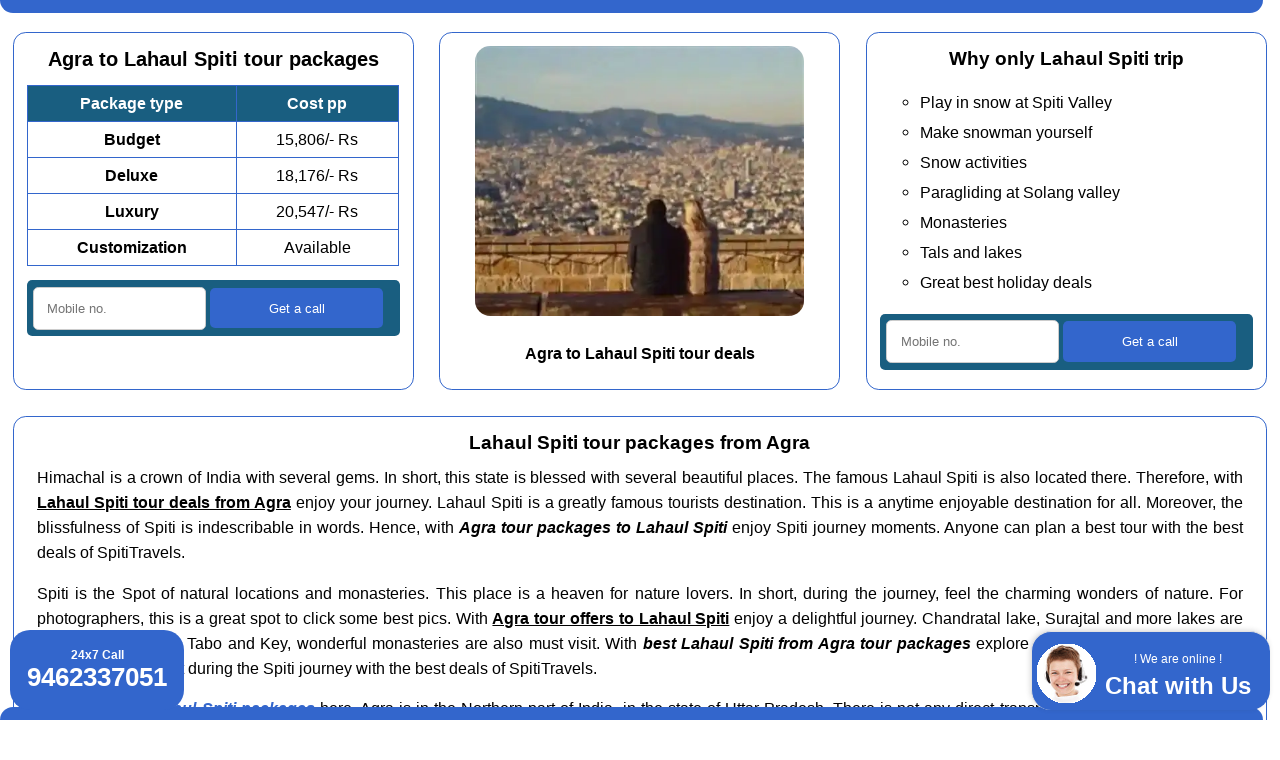

--- FILE ---
content_type: text/html; charset=UTF-8
request_url: https://www.spititravels.com/agra-to-lahaul-spiti-tour-packages
body_size: 7840
content:
<!doctype html>
<html lang='en'>
<head>
	<meta name='viewport' content='width=device-width, initial-scale=1'>
	<meta charset='utf-8'>
	<title>Agra to 𝗟𝗮𝗵𝗮𝘂𝗹 𝗦𝗽𝗶𝘁𝗶 tour packages in 15,806/- Rs</title>
	<meta name='description' content='Are you looking for the Agra to 𝗟𝗮𝗵𝗮𝘂𝗹 𝗦𝗽𝗶𝘁𝗶 tour packages ? You can choose from the complete range of 𝗟𝗮𝗵𝗮𝘂𝗹 𝗦𝗽𝗶𝘁𝗶 packages from Agra, Uttar Pradesh here. We have 𝗟𝗮𝗵𝗮𝘂𝗹 𝗦𝗽𝗶𝘁𝗶 travel deals from ✔✔ ❤❤ 15,806/- Rs ✔✔ ❤❤ from Agra, Uttar Pradesh here. You can add Chandigarh, Agra, Amritsar, Delhi, Kufri,Kalpa,Kaza,Dhankar also.'>
	<link rel='canonical' href='https://www.spititravels.com/agra-to-lahaul-spiti-tour-packages'/>
	<link rel='stylesheet' href = 'https://www.spititravels.com/others/css.css' type='text/css' media='all' />
	<link rel='icon' href = 'https://www.spititravels.com/favicon.ico'>
	<meta name='geo.region' content='IN-UP' />
	<meta name='geo.placename' content='Agra' />
	
</head>
<body class='mtbar'>
<div class='topbar'></div>
	<div class='oneThirdWidthColumn topRowHeight'>
<h1>Agra to Lahaul Spiti tour packages</h1>
<table class='myTable'>
  <tr class='tableHeading'>
    <td>Package type</td>
    <td>Cost pp</td>
  </tr>
  <tr>
    <td class='tableCellFirst'>Budget</td>
    <td>15,806/- Rs</td>
  </tr>
  <tr>
    <td class='tableCellFirst'>Deluxe</td>
<td>18,176/- Rs</td>
  </tr>
  <tr>
    <td class='tableCellFirst'>Luxury</td>
    <td>20,547/- Rs</td>
  </tr>
  <tr>
    <td class='tableCellFirst'>Customization</td>
    <td>Available</td>
  </tr>
</table>

<div class='my-om-form'>
  <form action='https://www.spititravels.com/others/sender/process.php' method='POST'>
    <input type='tel' pattern='([6789][0-9]{9})|[0-9]{11,}' name='mobile' placeholder='Mobile no.' title='Enter your Mo. no. only digits' required=''>
    <input type='hidden' name= 'mmm_external_referer' class='mmm_external_referer'>
    <input type='hidden' name= 'mmm_internal_referer' class='mmm_internal_referer'>
    <input type='submit' value='Get a call'>
  </form>
</div>

</div>
	<div class='oneThirdWidthColumn topRowHeight center'>
<img src='https://www.spititravels.com/images/lahaul-spiti-tour-travel-deals.webp' alt='Lahaul spiti tour travel deals' class='boxImage' width='329' height='270'>
<br><b>Agra to Lahaul Spiti tour deals</b>
</div>
	<div class='oneThirdWidthColumn topRowHeight'>
<h2>Why only Lahaul Spiti trip</h2>
<ul>
<li>Play in snow at Spiti Valley</li>
<li>Make snowman yourself</li>
<li>Snow activities</li>
<li>Paragliding at Solang valley</li>
<li>Monasteries</li>
<li>Tals and lakes</li>
<li>Great best holiday deals</li>
</ul>

<div class='my-om-form'>
  <form action='https://www.spititravels.com/others/sender/process.php' method='POST'>
    <input type='tel' pattern='([6789][0-9]{9})|[0-9]{11,}' name='mobile' placeholder='Mobile no.' title='Enter your Mo. no. only digits' required=''>
    <input type='hidden' name= 'mmm_external_referer' class='mmm_external_referer'>
    <input type='hidden' name= 'mmm_internal_referer' class='mmm_internal_referer'>
    <input type='submit' value='Get a call'>
  </form>
</div>

</div><div class='cb'></div><div class='cb'></div><div class='fullWidthColumn'>
<h2>Lahaul Spiti tour packages from Agra</h2>
<p>
Himachal is a crown of India with several gems. In short, this state is blessed with several beautiful places. The famous Lahaul Spiti is also located there. Therefore, with <b><u>Lahaul Spiti tour deals from Agra</u></b> enjoy your journey. Lahaul Spiti is a greatly famous tourists destination. This is a anytime enjoyable destination for all. Moreover, the blissfulness of Spiti is indescribable in words. Hence, with <b><i>Agra tour packages to Lahaul Spiti</i></b> enjoy Spiti journey moments. Anyone can plan a best tour with the best deals of SpitiTravels.
</p>
<p>
Spiti is the Spot of natural locations and monasteries. This place is a heaven for nature lovers. In short, during the journey, feel the charming wonders of nature. For photographers, this is a great spot to click some best pics. With <b><u>Agra tour offers to Lahaul Spiti</u></b> enjoy a delightful journey. Chandratal lake, Surajtal and more lakes are joyful. Moreover, the Tabo and Key, wonderful monasteries are also must visit. With <b><i>best Lahaul Spiti from Agra tour packages</i></b> explore some beautiful places. Enjoy every single moment during the Spiti journey with the best deals of SpitiTravels.
</p>
<p>Find list of top <b><i><a href = 'https://www.spititravels.com/lahaul-spiti-packages'>Lahaul Spiti packages</a></i></b> here. Agra is in the Northern part of India, in the state of Uttar Pradesh. There is not any direct transportation from Agra to Lahaul Spiti. You can reach up to Chandigarh from  Agra by transportation of your choice. From Chandigarh there is only road ways to visit Lahaul Spiti. Now you have 02 transportation modes, which are bus and car. A lot of tourists visit Lahaul Spiti from Agra, Uttar Pradesh every year via <b>spititravels.com</b> to enjoy the real nature.  Get <b><i><a href = 'https://www.spititravels.com/lahaul-spiti-tour-packages'>Lahaul Spiti tour packages</a></i></b> here. General language of Agra is Hindi and Lahaul Spiti is Hindi, So you will find Hindi, English both as comman language always. Agra is also known as Aagra. Some famous tourist points near by Agra are <span class='italic'>Nagina Masjid (Mosques) Agra</span>, <span class='italic'>Taj Mahal (Mausoleum) Agra</span>, <span class='italic'>Itmad ud Daulahs Tomb (Tombs) Agra</span>, <span class='italic'>Moti Masjid (Mosques) Agra</span>, <span class='italic'>Mehtab Bagh (Garden) Agra</span>, <span class='italic'>Bageshwarnath Temple (Temple) Agra</span> and a lot more.</p></div>
<div class='fullWidthTable'>	
<table class='myTable'>
  <tr class='tableHeading'>
    <td>Route</td>
<td>Agra Chandigarh Lahaul Spiti Chandigarh Agra</td>
  </tr>
  <tr>
    <td class='tableCellFirst'>Minimum Duration</td>
    <td>6 nights 7 days</td>
  </tr>
  <tr>
    <td class='tableCellFirst'>Transportation</td>
<td>Bus / Car transport</td>
  </tr>
  <tr>
    <td class='tableCellFirst'>Pick up point</td>
    <td>Agra bus stand / Agra car stand</td>
  </tr>
  <tr>
    <td class='tableCellFirst'>Dropping point</td>
<td>Agra bus stand / Agra car stand</td>
  </tr>
  <tr>
    <td class='tableCellFirst'>Tour Type</td>
    <td>Honeymoon / Tour / Adventure</td>
  </tr>
  <tr>
    <td class='tableCellFirst'>Minimum Price</td>
    <td>Fifteen Thousand Eight Hundred Six Indian Rupees</td>
  </tr>
  <tr>
    <td class='tableCellFirst'>Customization</td>
    <td>Available</td>
  </tr>
</table>
</div><div class='cb'></div><div class='fullWidthColumn'>
	<h2>Lahaul Spiti trip FAQs</h2>
	
<h3>How to travel Lahaul Spiti from Agra ?</h3>
<p>You can reach up to Chandigarh from Agra by different means and know more about <a href = 'https://www.spititravels.com/how-to-reach-lahaul-spiti'>how to travel Lahaul Spiti</a> here. From Chandigarh there are two routes for Lahaul Spiti valley one is from Shimla side and one is from Manali side. We strongly suggest for Shimla side route. In Shimla route proper acclimatized, not required Rohtang pass permit and less Kullu nearby traffic benifits.</p>

<h3>What are the Lahaul Spiti tourist places for Agra tourists ?</h3>
<p>You will find a perfect list of <a href = 'https://www.spititravels.com/places-to-visit-in-lahaul-spiti'>Lahaul Spiti tourist places</a> for Agra tourists. Some of must include tourist places in Lahaul valley are Keylong, Jispa, Baralacha Pass,Udaipur, Trilokinath Temple, Shashur Monastery, Darcha and in Spiti valley are Kaza, Tabo, Dhankar, Pin Valley, Key Monastery, Chandratal Lake, Kibber, Losar.</p> 

<h3>What kind of Lahaul Spiti things to do for Agra people ?</h3>
<p>The various kinds of activities and things can Agra people do in Lahaul Spiti Valley. Top <a href = 'https://www.spititravels.com/things-to-do-in-lahaul-spiti'>Lahaul Spiti things to do</a> are Trekking in the Himalayas, Explore Ancient Monasteries, Visit Keylong and Kaza, Experience Chandratal Lake, Discover Pin Valley National Park, Traverse High Mountain Passes, Immerse in Local Festivals, Stargazing and Night Photography, Savour Spitian Cuisine, Visit the Highest Villages.</p>


<h3>What are the Lahaul Spiti foods for Agra travellers ?</h3>
<p>There is a huge list of <a href = 'https://www.spititravels.com/foods-in-lahaul-spiti'>Lahaul Spiti foods</a> always for the travellers of Agra. Some of the most famous foods are Thukpa, Momos, Butter Tea, Chhang, Tibetan Bread, Dham, Chutagi, Tibetan Desserts and a lot.</p>

<h3>When is the best time to travel Lahaul Spiti from Agra ?</h3>
<p>Lahaul Spiti valley is accessible throughout the year from Agra by Shimla side. However from June to October <a href = 'https://www.spititravels.com/best-time-to-visit-lahaul-spiti'>best time to travel Lahaul Spiti</a> when you can cover Manali Rohtang pass also from Kaza means complete circuit can cover.</p>

<h3>How many day required for Lahaul Spiti valley trip with Shimla and Manali from Agra ?</h3>
<p>Minimum 8 nights and 9 day are ideal to cover Agra Chandigarh Shimla Kalpa Kaza Manali Chandigarh Agra. However we will suggest to take two more buffer day to cover all the tourist points.</p>

<h3>Which transportation is preferable for Lahaul Spiti Valley tour package from Agra ?</h3>
<p>After reaching Chandigarh from Agra by different means, there are two transportations Volvo bus and car. We always prefer by car. Lahaul Spiti is filled with beautiful cities and you can cover all by car.</p>


</div><div class='cb'></div>
		<div class='fullWidthColumn'>
		<h2>Lahaul Spiti tour packages from Agra</h2>
		<div><div class='myDivTable productDiv'><div class='mpptl2'><a href = 'https://www.spititravels.com/agra-to-lahaul-spiti-tour-package-6-nights-7-days-by-car'>Tour package 6 nights 7 days by car from Agra to Lahaul Spiti</a> in <span class='strike'>18,002</span> 15,806/- Rs</div></div><div class='myDivTable productDiv'><div class='mpptl2'><a href = 'https://www.spititravels.com/agra-to-lahaul-spiti-tour-package-7-nights-8-days-by-car'>Tour package 7 nights 8 days by car from Agra to Lahaul Spiti</a> in <span class='strike'>20,452</span> 17,957/- Rs</div></div><div class='myDivTable productDiv'><div class='mpptl2'><a href = 'https://www.spititravels.com/agra-to-lahaul-spiti-tour-package-8-nights-9-days-by-car'>Tour package 8 nights 9 days by car from Agra to Lahaul Spiti</a> in <span class='strike'>22,902</span> 20,108/- Rs</div></div><div class='myDivTable productDiv'><div class='mpptl2'><a href = 'https://www.spititravels.com/agra-to-lahaul-spiti-tour-package-9-nights-10-days-by-bus'>Tour package 9 nights 10 days by bus from Agra to Lahaul Spiti</a> in <span class='strike'>23,076</span> 20,261/- Rs</div></div><div class='myDivTable productDiv'><div class='mpptl2'><a href = 'https://www.spititravels.com/agra-to-lahaul-spiti-tour-package-10-nights-11-days-by-bus'>Tour package 10 nights 11 days by bus from Agra to Lahaul Spiti</a> in <span class='strike'>25,526</span> 22,412/- Rs</div></div><div class='myDivTable productDiv'><div class='mpptl2'><a href = 'https://www.spititravels.com/agra-to-lahaul-spiti-tour-package-11-nights-12-days-by-bus'>Tour package 11 nights 12 days by bus from Agra to Lahaul Spiti</a> in <span class='strike'>27,976</span> 24,563/- Rs</div></div></div></div><div class='cb'></div>
<div class='oneThirdWidthColumn'><h2>Packages by duration from Agra to Lahaul Spiti</h2><ul><li><a href = 'https://www.spititravels.com/agra-to-lahaul-spiti-6-nights-7-days-packages'>6 nights 7 days packages from Agra to Lahaul Spiti</a></li><li> <a href = 'https://www.spititravels.com/agra-to-lahaul-spiti-7-nights-8-days-packages'>7 nights 8 days packages from Agra to Lahaul Spiti</a></li><li> <a href = 'https://www.spititravels.com/agra-to-lahaul-spiti-8-nights-9-days-packages'>8 nights 9 days packages from Agra to Lahaul Spiti</a></li><li> <a href = 'https://www.spititravels.com/agra-to-lahaul-spiti-9-nights-10-days-packages'>9 nights 10 days packages from Agra to Lahaul Spiti</a></li><li> <a href = 'https://www.spititravels.com/agra-to-lahaul-spiti-10-nights-11-days-packages'>10 nights 11 days packages from Agra to Lahaul Spiti</a></li><li> <a href = 'https://www.spititravels.com/agra-to-lahaul-spiti-11-nights-12-days-packages'>11 nights 12 days packages from Agra to Lahaul Spiti</a></li></ul></div>
<div class='oneThirdWidthColumn'><h2>Packages by transportation from Agra to Lahaul Spiti</h2><ul><li><a href = 'https://www.spititravels.com/agra-to-lahaul-spiti-packages-by-car'>Packages by car Agra to Lahaul Spiti</a></li><li> <a href = 'https://www.spititravels.com/agra-to-lahaul-spiti-packages-by-bus'>Packages by bus Agra to Lahaul Spiti</a></li></ul>
<h2>Packages by price from Agra to Lahaul Spiti</h2><ul><li><a href = 'https://www.spititravels.com/agra-to-lahaul-spiti-packages-under-20000'>Under 20000 Agra to Lahaul Spiti packages</a></li><li> <a href = 'https://www.spititravels.com/agra-to-lahaul-spiti-packages-under-25000'>Under 25000 Agra to Lahaul Spiti packages</a></li><li> <a href = 'https://www.spititravels.com/agra-to-lahaul-spiti-packages-under-30000'>Under 30000 Agra to Lahaul Spiti packages</a></li></ul></div>
<div class='oneThirdWidthColumn'><h2>Packages by tour from Agra to Lahaul Spiti</h2><ul><li><a href = 'https://www.spititravels.com/agra-to-lahaul-spiti-honeymoon-packages'>Honeymoon packages Agra to Lahaul Spiti</a></li><li> <a href = 'https://www.spititravels.com/agra-to-lahaul-spiti-tour-packages'>Tour packages Agra to Lahaul Spiti</a></li><li> <a href = 'https://www.spititravels.com/agra-to-lahaul-spiti-adventure-packages'>Adventure packages Agra to Lahaul Spiti</a></li></ul></div>
<div class='cb'></div>
<div class='oneThirdWidthColumn'><h2>Packages in off season from Agra to Lahaul Spiti</h2><ul><li><a href = 'https://www.spititravels.com/agra-to-lahaul-spiti-packages-in-january'>Lahaul Spiti from Agra packages in January</a></li><li> <a href = 'https://www.spititravels.com/agra-to-lahaul-spiti-packages-in-february'>Lahaul Spiti from Agra packages in February</a></li><li> <a href = 'https://www.spititravels.com/agra-to-lahaul-spiti-packages-in-november'>Lahaul Spiti from Agra packages in November</a></li><li> <a href = 'https://www.spititravels.com/agra-to-lahaul-spiti-packages-in-december'>Lahaul Spiti from Agra packages in December</a></li></ul></div>
<div class='oneThirdWidthColumn'><h2>Packages in mid season from Agra to Lahaul Spiti</h2><ul><li><a href = 'https://www.spititravels.com/agra-to-lahaul-spiti-packages-in-march'>Lahaul Spiti from Agra packages in March</a></li><li> <a href = 'https://www.spititravels.com/agra-to-lahaul-spiti-packages-in-april'>Lahaul Spiti from Agra packages in April</a></li><li> <a href = 'https://www.spititravels.com/agra-to-lahaul-spiti-packages-in-may'>Lahaul Spiti from Agra packages in May</a></li><li> <a href = 'https://www.spititravels.com/agra-to-lahaul-spiti-packages-in-june'>Lahaul Spiti from Agra packages in June</a></li></ul></div>
<div class='oneThirdWidthColumn'><h2>Packages in on season from Agra to Lahaul Spiti</h2><ul><li><a href = 'https://www.spititravels.com/agra-to-lahaul-spiti-packages-in-july'>Lahaul Spiti from Agra packages in July</a></li><li> <a href = 'https://www.spititravels.com/agra-to-lahaul-spiti-packages-in-august'>Lahaul Spiti from Agra packages in August</a></li><li> <a href = 'https://www.spititravels.com/agra-to-lahaul-spiti-packages-in-september'>Lahaul Spiti from Agra packages in September</a></li><li> <a href = 'https://www.spititravels.com/agra-to-lahaul-spiti-packages-in-october'>Lahaul Spiti from Agra packages in October</a></li></ul></div><div class='cb'></div>
	<div class='fullWidthColumn'>
	<h2>Tour packages other cities to Lahaul Spiti</h2>
	<div id='filterButtonContainer' class='center'>
	<button class='filterButton active' onclick='filterSelection("all")'> All</button>
	<button class='filterButton' onclick='filterSelection("A-F")'>A-F</button>
	<button class='filterButton' onclick='filterSelection("G-L")'>G-L</button>
	<button class='filterButton' onclick='filterSelection("M-R")'>M-R</button>
	<button class='filterButton' onclick='filterSelection("S-Z")'>S-Z</button>
	</div>
	<div class='center'><div class='myDivTable filterDiv A-F'><div class='dfptl1'><a href = 'https://www.spititravels.com/faridabad-to-lahaul-spiti-tour-packages'>Faridabad</a></div></div><div class='myDivTable filterDiv S-Z'><div class='dfptl1'><a href = 'https://www.spititravels.com/sikandrabad-to-lahaul-spiti-tour-packages'>Sikandrabad</a></div></div><div class='myDivTable filterDiv A-F'><div class='dfptl1'><a href = 'https://www.spititravels.com/fatehgarh-to-lahaul-spiti-tour-packages'>Fatehgarh</a></div></div><div class='myDivTable filterDiv G-L'><div class='dfptl1'><a href = 'https://www.spititravels.com/gurgaon-to-lahaul-spiti-tour-packages'>Gurgaon</a></div></div><div class='myDivTable filterDiv G-L'><div class='dfptl1'><a href = 'https://www.spititravels.com/ghaziabad-to-lahaul-spiti-tour-packages'>Ghaziabad</a></div></div><div class='myDivTable filterDiv A-F'><div class='dfptl1'><a href = 'https://www.spititravels.com/delhi-to-lahaul-spiti-tour-packages'>Delhi</a></div></div><div class='myDivTable filterDiv A-F'><div class='dfptl1'><a href = 'https://www.spititravels.com/bareilly-to-lahaul-spiti-tour-packages'>Bareilly</a></div></div><div class='myDivTable filterDiv M-R'><div class='dfptl1'><a href = 'https://www.spititravels.com/meerut-to-lahaul-spiti-tour-packages'>Meerut</a></div></div><div class='myDivTable filterDiv M-R'><div class='dfptl1'><a href = 'https://www.spititravels.com/moradabad-to-lahaul-spiti-tour-packages'>Moradabad</a></div></div><div class='myDivTable filterDiv M-R'><div class='dfptl1'><a href = 'https://www.spititravels.com/rohtak-to-lahaul-spiti-tour-packages'>Rohtak</a></div></div><div class='myDivTable filterDiv S-Z'><div class='dfptl1'><a href = 'https://www.spititravels.com/sonipat-to-lahaul-spiti-tour-packages'>Sonipat</a></div></div><div class='myDivTable filterDiv M-R'><div class='dfptl1'><a href = 'https://www.spititravels.com/muzaffarnagar-to-lahaul-spiti-tour-packages'>Muzaffarnagar</a></div></div><div class='myDivTable filterDiv M-R'><div class='dfptl1'><a href = 'https://www.spititravels.com/panipat-to-lahaul-spiti-tour-packages'>Panipat</a></div></div><div class='myDivTable filterDiv M-R'><div class='dfptl1'><a href = 'https://www.spititravels.com/roorkee-to-lahaul-spiti-tour-packages'>Roorkee</a></div></div><div class='myDivTable filterDiv G-L'><div class='dfptl1'><a href = 'https://www.spititravels.com/karnal-to-lahaul-spiti-tour-packages'>Karnal</a></div></div><span id='isElementExist'></span></div></div><div class='cb'></div><div class='fullWidthColumn center'>
		<span class='classh2'>My featured posts Agra</span>
		</div><div class='oneThirdWidthColumn center'><img alt='Gwalior to lahaul spiti travel deals' loading='lazy' src='https://www.spititravels.com/images/gwalior-to-lahaul-spiti-travel-deals.webp' class='boxImage' width='360' height='270'/><br><b><a href = 'https://www.spititravels.com/gwalior-to-lahaul-spiti-packages'>Gwalior Lahaul Spiti packages</a></b></div><div class='oneThirdWidthColumn center'><img alt='Gurgaon to lahaul spiti travel deals' loading='lazy' src='https://www.spititravels.com/images/gurgaon-to-lahaul-spiti-travel-deals.webp' class='boxImage' width='360' height='270'/><br><b><a href = 'https://www.spititravels.com/gurgaon-to-lahaul-spiti-packages'>Gurgaon Lahaul Spiti packages</a></b></div><div class='oneThirdWidthColumn center'><img alt='Delhi to lahaul spiti travel deals' loading='lazy' src='https://www.spititravels.com/images/delhi-to-lahaul-spiti-travel-deals.webp' class='boxImage' width='360' height='270'/><br><b><a href = 'https://www.spititravels.com/delhi-to-lahaul-spiti-packages'>Delhi Lahaul Spiti packages</a></b></div><div class='cb'></div><div class='fullWidthColumn center'>
		<span class='classh2'>Agra featured posts</span>
		</div><div class='oneThirdWidthColumn center'><img alt='Aligarh to lahaul spiti travel deals' loading='lazy' src='https://www.spititravels.com/images/aligarh-to-lahaul-spiti-travel-deals.webp' class='boxImage' width='360' height='270'/><br><b><a href = 'https://www.spititravels.com/aligarh-to-lahaul-spiti-packages'>Aligarh Lahaul Spiti packages</a></b></div><div class='oneThirdWidthColumn center'><img alt='Palwal to lahaul spiti travel deals' loading='lazy' src='https://www.spititravels.com/images/palwal-to-lahaul-spiti-travel-deals.webp' class='boxImage' width='360' height='270'/><br><b><a href = 'https://www.spititravels.com/palwal-to-lahaul-spiti-packages'>Palwal Lahaul Spiti packages</a></b></div><div class='oneThirdWidthColumn center'><img alt='Farrukhabad to lahaul spiti travel deals' loading='lazy' src='https://www.spititravels.com/images/farrukhabad-to-lahaul-spiti-travel-deals.webp' class='boxImage' width='360' height='270'/><br><b><a href = 'https://www.spititravels.com/farrukhabad-to-lahaul-spiti-packages'>Farrukhabad Lahaul Spiti packages</a></b></div><div class='cb'></div>
	<div class='fullWidthColumn center'><h2>Top travel agents for Lahaul Spiti</h2></div>
	<div class='cb'></div>
	<div class='fullWidthColumn center'><h2>Best hotels/resorts for Lahaul Spiti</h2></div>
			<div class='oneThirdWidthColumn center'><img alt='Hotel Victoriya Palace, Dharamshala' loading='lazy' src='https://www.spititravels.com/images/hotel-victoriya-palace-lahaul-spiti.png' class='boxImage' width='360' height='270'/><br><span class='bold'>Hotel Victoriya Palace, Dharamshala</span></div><div class='oneThirdWidthColumn center'><img alt='Hotel Starwud Kottage, Dharamshala' loading='lazy' src='https://www.spititravels.com/images/hotel-starwud-kottage-lahaul-spiti.png' class='boxImage' width='360' height='270'/><br><span class='bold'>Hotel Starwud Kottage, Dharamshala</span></div><div class='oneThirdWidthColumn center'><img alt='Radisson Blu Resort Dharamshala, Dharamshala' loading='lazy' src='https://www.spititravels.com/images/radisson-blu-resort-dharamshala-lahaul-spiti.png' class='boxImage' width='360' height='270'/><br><span class='bold'>Radisson Blu Resort Dharamshala, Dharamshala</span></div><div class='cb'></div>
		<div class='fullWidthColumn center'>Are you a <b>tour travel company</b> ?<div class='pfa'><a href = 'https://www.spititravels.com/post-free-ad' rel='nofollow'>Post Free Ad</a></div>Grow your business with <b>spititravels.com</b></div>
	<div class='oneThirdWidthColumn'>
<h2>Top Lahaul Spiti travel agents</h2>
	<ul>
	<li class='vendors'><span class='bold'>Spiti Journey</span><br>Kaza, 172114<br> Lahaul Spiti +91-9418108660</li><li class='vendors'><span class='bold'>Brokpa Adventur Tours</span><br>Near New bus stand keylong, 172114<br> Lahaul Spiti +91-9418165176</li><li class='vendors'><span class='bold'>Himalaya Discovery</span><br>Village Rakcham, Sangla Valley, 172108<br> Kinnaur +91-9816686789</li><li class='vendors'><span class='bold'>Harry Taxi Services</span><br>Police Line,Near DC Office Reckong Peo,Village Reckong Peo, Reckong Peo, 172107<br> Kinnaur +91-8894088202</li><li class='vendors'><span class='bold'>Incredible Spiti</span><br>c/o Hotel Sakya Abode, Kaza Manali road, 172114<br> Lahaul Spiti +91-9650675505</li>
	</ul>
	</div>

	<div class='oneThirdWidthColumn'>
		<h2>Tourist places nearby Lahaul Spiti</h2>
		<ul>
		<li class='vendors'><span class='italic'>Sobha Singh Art Gallery, Art gallery, Palampur</span></li><li class='vendors'><span class='italic'>Nehru Kund, Waterfalls, Kullu</span></li><li class='vendors'><span class='italic'>Bijili Mahadev Temple, Temple, Kullu</span></li><li class='vendors'><span class='italic'>Sakya Tangyud Monastery, Monastery, Lahaul Spiti</span></li><li class='vendors'><span class='italic'>Dhankar Monastery, Monastery, Lahaul Spiti</span></li><li class='vendors'><span class='italic'>Neugal Khad, Bridge, Palampur</span></li><li class='vendors'><span class='italic'>Pin Valley National Park, Wildlife Sanctuaries, Lahaul Spiti</span></li><li class='vendors'><span class='italic'>Lahaul, Scenic Spots, Lahaul Spiti</span></li><li class='vendors'><span class='italic'>Sardar Sobha Singh Art Gallery, Art gallery, Palampur</span></li><li class='vendors'><span class='italic'>Museum of Himachal Culture and Folk Art, Museam, Manali</span></li><li class='vendors'><span class='italic'>Manali wild life sanctuary, Wildlife Sanctuaries, Manali</span></li><li class='vendors'><span class='italic'>Jispa, Scenic Spots, Lahaul Spiti</span></li>
		</ul>
	</div>

	<div class='oneThirdWidthColumn'>
	<h2>Lahaul Spiti travel agents list</h2>
	<ul>
	<li class='vendors underline'>Himmanav Tour And Travels, Lahaul Spiti</li><li class='vendors underline'>Snow Lion Tour and Travels, Lahaul Spiti</li><li class='vendors underline'>The Pancharas Travels, Lahaul Spiti</li><li class='vendors underline'>Spiti Norling Adventure and Tour, Lahaul Spiti</li><li class='vendors underline'>Travel A World, Lahaul Spiti</li><li class='vendors underline'>Ranika Tour and Travel, Lahaul Spiti</li><li class='vendors underline'>Wondernest Tour and Travels, Lahaul Spiti</li><li class='vendors underline'>Spiti Master Tours, Lahaul Spiti</li><li class='vendors underline'>Kinnaur Expedition, Lahaul Spiti</li><li class='vendors underline'>Mountaintrails Adventure and Expeditions, Lahaul Spiti</li><li class='vendors underline'>Spiti Expedition Travels, Lahaul Spiti</li><li class='vendors underline'>Spiti Valley Travel, Lahaul Spiti</li>
	</ul>
	</div>
	<div class='cb'></div><div class='fullWidthColumn center'>
		<span class='classh2'>Agra featured states</span>
		</div><div class='oneThirdWidthColumn center'><img alt='Haryana to lahaul spiti travel deals' loading='lazy' src='https://www.spititravels.com/images/haryana-to-lahaul-spiti-travel-deals.webp' class='boxImage' width='360' height='270'/><br><b><i><a href = 'https://www.spititravels.com/haryana-to-lahaul-spiti-packages'>Haryana Lahaul Spiti packages</a></i></b></div><div class='oneThirdWidthColumn center'><img alt='Uttarakhand to lahaul spiti travel deals' loading='lazy' src='https://www.spititravels.com/images/uttarakhand-to-lahaul-spiti-travel-deals.webp' class='boxImage' width='360' height='270'/><br><b><i><a href = 'https://www.spititravels.com/uttarakhand-to-lahaul-spiti-packages'>Uttarakhand Lahaul Spiti packages</a></i></b></div><div class='oneThirdWidthColumn center'><img alt='Madhya pradesh to lahaul spiti travel deals' loading='lazy' src='https://www.spititravels.com/images/madhya-pradesh-to-lahaul-spiti-travel-deals.webp' class='boxImage' width='360' height='270'/><br><b><i><a href = 'https://www.spititravels.com/madhya-pradesh-to-lahaul-spiti-packages'>Madhya Pradesh Lahaul Spiti packages</a></i></b></div><div class='cb'></div>
	
	<div class='oneThirdWidthColumn'>
		<h2>Lahaul Spiti packages by tour</h2>
		<ul>
		<li class='menu'><b><i><a href = 'https://www.spititravels.com/lahaul-spiti-honeymoon-packages'>Lahaul Spiti honeymoon packages</a></i></b></li><li class='menu'><b><i><a href = 'https://www.spititravels.com/lahaul-spiti-tour-packages'>Lahaul Spiti tour packages</a></i></b></li><li class='menu'><b><i><a href = 'https://www.spititravels.com/lahaul-spiti-adventure-packages'>Lahaul Spiti adventure packages</a></i></b></li>
		</ul>
		<h2>Lahaul Spiti packages by transportation</h2>
		<ul>
		<li class='menu'><b><i><a href = 'https://www.spititravels.com/lahaul-spiti-packages-by-flight'>Lahaul Spiti packages by flight</a></i></b></li><li class='menu'><b><i><a href = 'https://www.spititravels.com/lahaul-spiti-packages-by-train'>Lahaul Spiti packages by train</a></i></b></li><li class='menu'><b><i><a href = 'https://www.spititravels.com/lahaul-spiti-packages-by-bus'>Lahaul Spiti packages by bus</a></i></b></li><li class='menu'><b><i><a href = 'https://www.spititravels.com/lahaul-spiti-packages-by-car'>Lahaul Spiti packages by car</a></i></b></li>
		</ul>
	</div>

	<div class='oneThirdWidthColumn'>
	<h2>Lahaul Spiti packages by duration</h2>
	<ul>
	<li class='menu'><b><i><a href = 'https://www.spititravels.com/6-nights-7-days-lahaul-spiti-packages'>6 nights 7 days Lahaul Spiti packages</a></i></b></li><li class='menu'><b><i><a href = 'https://www.spititravels.com/7-nights-8-days-lahaul-spiti-packages'>7 nights 8 days Lahaul Spiti packages</a></i></b></li><li class='menu'><b><i><a href = 'https://www.spititravels.com/8-nights-9-days-lahaul-spiti-packages'>8 nights 9 days Lahaul Spiti packages</a></i></b></li><li class='menu'><b><i><a href = 'https://www.spititravels.com/9-nights-10-days-lahaul-spiti-packages'>9 nights 10 days Lahaul Spiti packages</a></i></b></li><li class='menu'><b><i><a href = 'https://www.spititravels.com/10-nights-11-days-lahaul-spiti-packages'>10 nights 11 days Lahaul Spiti packages</a></i></b></li><li class='menu'><b><i><a href = 'https://www.spititravels.com/11-nights-12-days-lahaul-spiti-packages'>11 nights 12 days Lahaul Spiti packages</a></i></b></li>
	</ul>
	</div>

	<div class='oneThirdWidthColumn'>
	<h2>Lahaul Spiti packages by price</h2>
	<ul>
		<li class='menu'><b><i><a href = 'https://www.spititravels.com/lahaul-spiti-packages-under-15000'>Lahaul Spiti packages under 15000</a></i></b></li><li class='menu'><b><i><a href = 'https://www.spititravels.com/lahaul-spiti-packages-under-20000'>Lahaul Spiti packages under 20000</a></i></b></li><li class='menu'><b><i><a href = 'https://www.spititravels.com/lahaul-spiti-packages-under-25000'>Lahaul Spiti packages under 25000</a></i></b></li><li class='menu'><b><i><a href = 'https://www.spititravels.com/lahaul-spiti-packages-under-30000'>Lahaul Spiti packages under 30000</a></i></b></li><li class='menu'><b><i><a href = 'https://www.spititravels.com/lahaul-spiti-packages-under-35000'>Lahaul Spiti packages under 35000</a></i></b></li><li class='menu'><b><i><a href = 'https://www.spititravels.com/lahaul-spiti-packages-under-40000'>Lahaul Spiti packages under 40000</a></i></b></li><li class='menu'><b><i><a href = 'https://www.spititravels.com/lahaul-spiti-packages-under-45000'>Lahaul Spiti packages under 45000</a></i></b></li>
	</ul>
	</div>
	<div class='cb'></div>
	<div class='oneThirdWidthColumn'>
	<h2>Lahaul Spiti packages in off season</h2>
	<ul>
	<li class='menu'><b><i><a href = 'https://www.spititravels.com/lahaul-spiti-packages-in-january'>Lahaul Spiti packages in January</a></i></b></li><li class='menu'><b><i><a href = 'https://www.spititravels.com/lahaul-spiti-packages-in-february'>Lahaul Spiti packages in February</a></i></b></li><li class='menu'><b><i><a href = 'https://www.spititravels.com/lahaul-spiti-packages-in-november'>Lahaul Spiti packages in November</a></i></b></li><li class='menu'><b><i><a href = 'https://www.spititravels.com/lahaul-spiti-packages-in-december'>Lahaul Spiti packages in December</a></i></b></li>
	</ul>
	</div>	
	<div class='oneThirdWidthColumn'>
	<h2>Lahaul Spiti packages in mid season</h2>
	<ul>
	<li class='menu'><b><i><a href = 'https://www.spititravels.com/lahaul-spiti-packages-in-march'>Lahaul Spiti packages in March</a></i></b></li><li class='menu'><b><i><a href = 'https://www.spititravels.com/lahaul-spiti-packages-in-april'>Lahaul Spiti packages in April</a></i></b></li><li class='menu'><b><i><a href = 'https://www.spititravels.com/lahaul-spiti-packages-in-may'>Lahaul Spiti packages in May</a></i></b></li><li class='menu'><b><i><a href = 'https://www.spititravels.com/lahaul-spiti-packages-in-june'>Lahaul Spiti packages in June</a></i></b></li>
	</ul>
	</div>	
	<div class='oneThirdWidthColumn'>
	<h2>Lahaul Spiti packages in on season</h2>
	<ul>
	<li class='menu'><b><i><a href = 'https://www.spititravels.com/lahaul-spiti-packages-in-july'>Lahaul Spiti packages in July</a></i></b></li><li class='menu'><b><i><a href = 'https://www.spititravels.com/lahaul-spiti-packages-in-august'>Lahaul Spiti packages in August</a></i></b></li><li class='menu'><b><i><a href = 'https://www.spititravels.com/lahaul-spiti-packages-in-september'>Lahaul Spiti packages in September</a></i></b></li><li class='menu'><b><i><a href = 'https://www.spititravels.com/lahaul-spiti-packages-in-october'>Lahaul Spiti packages in October</a></i></b></li>
	</ul>
	</div>	
	<div class='cb'></div>
<div class='oneThirdWidthColumn bottomRowHeight backgroundColor'>
<div class='my-form'>
  <h2>Lahaul Spiti trip contact form</h2>	
  <form action='https://www.spititravels.com/others/sender/process.php' method='POST'>
    <br>Your name<br>
    <input type='text' name='name' placeholder='Your Name'><br><br>
	Your email id (required)<br>
    <input type='email' name='email' pattern='[a-zA-Z0-9._%+\-]+@[a-zA-Z0-9.\-]+\.[a-zA-Z]{2,}$' placeholder='Your Email Id' title='Enter Email Id.' required=''><br><br>
	Your mobile no (required)<br>
    <input type='tel' pattern='([6789][0-9]{9})|[0-9]{11,}' name='mobile' placeholder='Your Mobile no.' title='Enter your Mo. no. only digits' required=''><br>
	<br>
    <input type='hidden' name= 'mmm_external_referer' class='mmm_external_referer'>
    <input type='hidden' name= 'mmm_internal_referer' class='mmm_internal_referer'>
    <input type='submit' value='Get details'><br><br>
  </form>
</div>
</div>

<div class='oneThirdWidthColumn bottomRowHeight'>
<h2>Lahaul Spiti latest review</h2>
<p>

A tour always delightful for every person from Uttar Pradesh. Lahaul and Spiti is one of the most beautiful destination where I visited with my office members. Last Few months ago we went Lahaul Spiti. That place is much beautiful as heard. As I belong from Utter Pradesh and is also a charming, wonderful and beautiful place. But Some things are there which make Lahaul spiti much better than my home place like valleys,Snow, Rivers etc. We enjoyed a lot with this destination.


<br><span class='bold'>Avadesh Singh</span><br><span class='bold'>Lakhimpur Kheri, Uttar Pradesh, India</span></p>
</div>	
<div class='oneThirdWidthColumn bottomRowHeight'>
<h2>Why only spititravels.com</h2>

<ul>
<li>Get tourism deals from direct Lahaul Spiti</li>
<li>Range of hotels and resorts</li>
<li>Get flight booking</li>
<li>Get train booking</li>
<li>Get Volvo bus booking</li>
<li>Get car booking</li>
<li>All adventure activities booking with guide</li>
<li>Great discounts and offers for holidays</li>
</ul>

<div class='my-om-form'>
  <form action='https://www.spititravels.com/others/sender/process.php' method='POST'>
    <input type='tel' pattern='([6789][0-9]{9})|[0-9]{11,}' name='mobile' placeholder='Mobile no.' title='Enter your Mo. no. only digits' required=''>
    <input type='hidden' name= 'mmm_external_referer' class='mmm_external_referer'>
    <input type='hidden' name= 'mmm_internal_referer' class='mmm_internal_referer'>
    <input type='submit' value='Get a call'>
  </form>
</div>

</div><div class='cb'></div>
	<div class='Get_a_Call_Back_Non_Mobile'>
		<button style class='callButton'>
		<span class='cbt'>24x7 Call</span><br>
		<span class='cbb'>9462337051</span>
		</button>
		</div>
		<div class='Get_a_Call_Back_Mobile'>
		<a href = 'tel:919462337051'>
		<button style class='callButton cbb'>
		Call 24x7
		</button>
		</a>
	</div><div class='fullWidthColumn mbbar'>
	<div class='para'>Navigation > <span class='bold'><a href = 'https://www.spititravels.com/'>Home</a></span> > <b><a href = 'https://www.spititravels.com/agra-to-lahaul-spiti-packages'>Agra to Lahaul Spiti packages</a></b> > <b><a href = 'https://www.spititravels.com/agra-to-lahaul-spiti-tour-packages'>Agra to Lahaul Spiti tour packages</a></b>
    <script type="application/ld+json">
    {
	  "@context": "https://schema.org",
	  "@type": "BreadcrumbList",
	  "itemListElement": [{
		"@type": "ListItem",
		"position": 1,
		"name": "Home",
		"item": "https://www.spititravels.com/"
	  },{
		"@type": "ListItem",
		"position": 2,
		"name": "Agra to Lahaul Spiti packages",
		"item": "https://www.spititravels.com/agra-to-lahaul-spiti-packages"
	  },{
		"@type": "ListItem",
		"position": 3,
		"name": "Agra to Lahaul Spiti tour packages",
		"item": "https://www.spititravels.com/agra-to-lahaul-spiti-tour-packages"
	  }]
	} 
    </script>

    <script type="application/ld+json">
    {
        "@context": "http://schema.org/",
        "@type": "Product",
        "name": "Agra to Lahaul Spiti tour packages",
        "url": "https://www.spititravels.com/agra-to-lahaul-spiti-tour-packages",
        "image": "https://www.spititravels.com/images/lahaul-spiti-tour-travel-deals.webp",
        "description": "Are you looking for the Agra to Lahaul Spiti tour packages ? You can choose from the complete range of Lahaul Spiti packages from Agra, Uttar Pradesh here. We have Lahaul Spiti travel deals from ✔✔ ❤❤ 15,806/- Rs ✔✔ ❤❤ from Agra, Uttar Pradesh here.",
        "sku": "ST-191441",
        "brand": {
            "@type": "Brand",
            "name": "SpitiTravels"
        },
        "aggregateRating": {
            "@type": "AggregateRating",
            "bestRating": "5",
            "worstRating": "1",
            "ratingValue": "5.00",
            "reviewCount": "3466"
        },
        "offers": {
            "@type": "Offer",
            "priceCurrency": "INR",
            "price": "15806",
            "priceValidUntil": "2026-04-15",
            "itemCondition": "NewCondition",
            "availability": "InStock",
            "url": "https://www.spititravels.com/agra-to-lahaul-spiti-tour-packages"
        }
    }
    </script></div>
	<div class='para'>
	All above mentioned rates are variable as per availability.<br>
	For any query or current fare, please <a href = 'https://www.spititravels.com/contact-us'>contact us</a> here.<br>
	You can give your review and rating after <a href = 'https://www.spititravels.com/customer-login' rel='nofollow'>customer login</a> here.<br>
	<br>We are just an online portal. Find our complete <a href = 'https://www.spititravels.com/disclaimer' rel='nofollow'>disclaimer</a> and <a href = 'https://www.spititravels.com/privacy-policy' rel='nofollow'>privacy policy</a> here.<br><br>Find us at <a href = 'https://www.facebook.com/lahaulspititravels' rel='nofollow' target='_blank'>Facebook</a>, &emsp;<a href = 'https://twitter.com/SpitiTravels' rel='nofollow' target='_blank'>Twitter</a>, &emsp;<a href = 'https://in.pinterest.com/spititravels/' rel='nofollow' target='_blank'>Pinterest</a>.<br><br><a href='//www.dmca.com/Protection/Status.aspx?ID=1d3094cc-791d-4859-9685-ed36de6a7bc5' title='DMCA.com Protection Status' class='dmca-badge' rel='nofollow'><img src ='https://www.spititravels.com/images/dmca-badge.png' alt='DMCA.com Protection Status' width='250' height='50' loading='lazy'/></a><br>Address :: <b>spititravels.com</b>, Kaza, Spiti Valley, Himachal Pradesh, India - 172114.<br><a href='https://www.spititravels.com/' title='Logo spititravels.com'><img src ='https://www.spititravels.com/images/logo.png' alt='Logo spititravels.com' width='250' height='50' loading='lazy'/></a><br>2025 © Copyright all rights reserved, <b>spititravels.com</b><br><br><br>
	</div>
</div>
<div class='bottombar'></div>
<script src='https://www.spititravels.com/others/js.js'></script>
</body>
</html>

--- FILE ---
content_type: text/css
request_url: https://www.spititravels.com/others/css.css
body_size: 1509
content:
body { font-family: Arial, Helvetica, sans-serif; font-size: 1.28vw; line-height: 2vw; text-align: justify; margin: 0; } a { color:#3366cc } h1, h2, h3 { margin: 0; line-height: 2vw; } h1 { font-size: 1.6vw; text-align: center; } h2 { font-size: 1.5vw; text-align: center; } .classh2 { font-weight: bold; font-size: 1.5vw; } h3 { font-size: 1.4vw; } p { margin: 0.4vw; padding: 0.4vw; } .para { margin: 0.4vw; padding: 0.4vw; } ul { list-style-type: circle; } li { line-height: 2.4vw; text-align: left; } a:visited { color: #195E80; } .emoji { font-size: 30px; } td, th { padding: 0.4vw; border: 0.1vw solid #3366cc; } .strike { text-decoration: line-through; } .underline { text-decoration: underline; } .bold { font-weight: bold; } .italic { font-style: italic; } .myTable { border-spacing: 0.5vw; width: 100%; text-align: center; border: 0.1vw solid #3366cc; border-collapse: collapse; margin: 1.1vw 0; } .tableHeading { font-weight: 700; background-color: #195E80; color: #fff; } .tableCellFirst { font-weight: 700; } .myDivTable { float: left; background-color: #195E80; color: #fff; text-align: center; margin: 1%; padding: 1%; position: relative; font-weight: 700; border-radius: 1vw; } .myDivTable a, .myDivTable a:visited { color: #fff; } .filterButton { border: none; outline: 0; padding: 1vw; margin: 0.5vw; background-color: #195E80; color: #fff; cursor: pointer; font-weight: 700; border-radius: 1vw; } .filterButton.active, .filterButton:hover { background-color: #3366cc; color: #fff; } .filterDiv{ display: none; } .filterShow { display: table; } .fullWidthColumn { border-radius: 1vw; float: left; width: 98%; border: 0.1vw solid #3366cc; padding: 1%; margin: 1%; box-sizing: border-box; } .oneThirdWidthColumn { border-radius: 1vw; float: left; width: 31.33%; border: 0.1vw solid #3366cc; padding: 1vw; margin: 1%; box-sizing: border-box; } .backgroundColor { background-color: #195E80; } input:focus { outline: 3px dashed white; } .my-form { color: #fff; font-weight: 700; } .my-form input { width: 98%; box-sizing: border-box; padding: 0.9vw 1.5vw; border: 0.1vw solid #ccc; border-radius: 0.4vw; } .my-form input[type="submit"] { background-color: #3366cc; color: #fff; cursor: pointer; padding: 0.9vw 1.5vw; border: none; border-radius: 0.4vw; } .my-om-form { background-color: #195E80; padding: 0.5vw; border-radius: 0.4vw; } .my-om-form input { width: 48%; box-sizing: border-box; padding: 1vw; border: 0.1vw solid #ccc; border-radius: 0.4vw; } .my-om-form input[type="submit"] { background-color: #3366cc; color: #fff; cursor: pointer; padding: 1vw 1.5vw; border: none; border-radius: 0.4vw; width: 48%; } .boxImage { display: block; margin-left: auto; margin-right: auto; border-radius: 1.2vw; } .center { text-align: center; } .pfa { font-size: 15vw; padding: 5vw 1vw 7vw 1vw; } .pfaf input { margin-bottom: 15px; } .cb { clear: both; } .topbar { position: fixed; top: 0; width: 97.7vw; background-color: #3366cc; padding: 0.5vw; border-bottom-left-radius: 2.5vw; border-bottom-right-radius: 2.5vw; } .bottombar { position: fixed; bottom: 0; width: 97.7vw; background-color: #3366cc; padding: 0.5vw; border-top-left-radius: 2.5vw; border-top-right-radius: 2.5vw; } #lhc_status_container,#lhc_header{background-color: #3366cc !important;} .dfptl1 {padding-top: 2.2vw} .dfptl2 {padding-top: 1.2vw} .mpptl2 {padding-top: 1.6vw} .mpptl3 {padding-top: 0.9vw} @media only screen and (max-width: 399px) { .boxImage { width: 100%; } } @media only screen and (max-width: 1279px) { .dfptl1 {padding-top: 12.2vw} .dfptl2 {padding-top: 9.2vw} .mpptl2 {padding-top: 9vw} .mpptl3 {padding-top: 5vw} body { font-size: 4.8vw; line-height: 8vw; } h1, h2, h3 { line-height: 7vw; } h1 { font-size: 6vw; } h2 { font-size: 5.5vw; } h3 { font-size: 5vw; } ul { padding-left: 6vw; } li { line-height: 10vw; } td, th { padding: 2.5vw; } .filterButton { padding: 3vw; margin: 2vw; } .myTable { margin: 5vw 0; } .productDiv { height: 33vw; font-size: 4vw; margin: 2%; padding: 2%; border-radius: 2vw; } .filterDiv { height: 33vw; font-size: 4vw; width: 42%; margin: 2%; padding: 2%; border-radius: 2vw; } p { margin: 1vw; padding: 1vw; } .para { margin: 1vw; padding: 1vw; } .fullWidthColumn, .oneThirdWidthColumn { width: 96%; margin: 2%; border-radius: 2vw; } .my-form input { padding: 3vw 4vw; border-radius: 1vw; } .my-form input[type="submit"] { padding: 3vw 4vw; border-radius: 1vw; } .my-om-form { padding: 2.5vw; border-radius: 0.4vw; } .my-om-form input { border-radius: 1vw; padding: 2.5vw; margin-right: 1vw; } .my-om-form input[type="submit"] { padding: 3vw 4vw; border-radius: 1vw; } .oneThirdWidthColumn { padding: 2vw; } .fullWidthTable { padding: 2%; } .boxImage { border-radius: 2.4vw; } .topbar { padding: 1.5vw; width: 95vw; } .bottombar { padding: 1.5vw; width: 95vw; } .mtbar { margin-top: 4vw !important; } .mbbar { margin-bottom: 15vw !important; } li.vendors { line-height: 8vw; margin: 4vw 0; } li.menu { line-height: 8vw; margin: 12vw 0; } } @media only screen and (min-width: 1280px) { .fullWidthTable { padding: 1%; } .productDiv { width: 27.5vw; height: 7.2vw; padding: 1vw; margin: 1vw; } .filterDiv { width: 16%; height: 6vw; } .topRowHeight { height: 28vw; } .bottomRowHeight { height: 32vw; } .mbbar { margin-bottom: 2.5vw !important; } .mtbar { margin-top: 1.5vw !important; } li.vendors { line-height: 1.5vw; margin: 1vw 0; } li.menu { line-height: 3vw; margin: 1vw 0; } } @media only screen and (max-width:767px) { .Get_a_Call_Back_Non_Mobile { display: none } } @media only screen and (min-width:768px) { .Get_a_Call_Back_Mobile { display: none } } .callButton { position: fixed; bottom: 10px; left: 10px; background: #3366cc; color: #fff!important; border-radius: 20px; border: none; padding: 17px; text-align: center; font-weight: bold; cursor: pointer; z-index: 10000; } .cbt { font-size: 12px; } .cbb { font-size: 26px; }